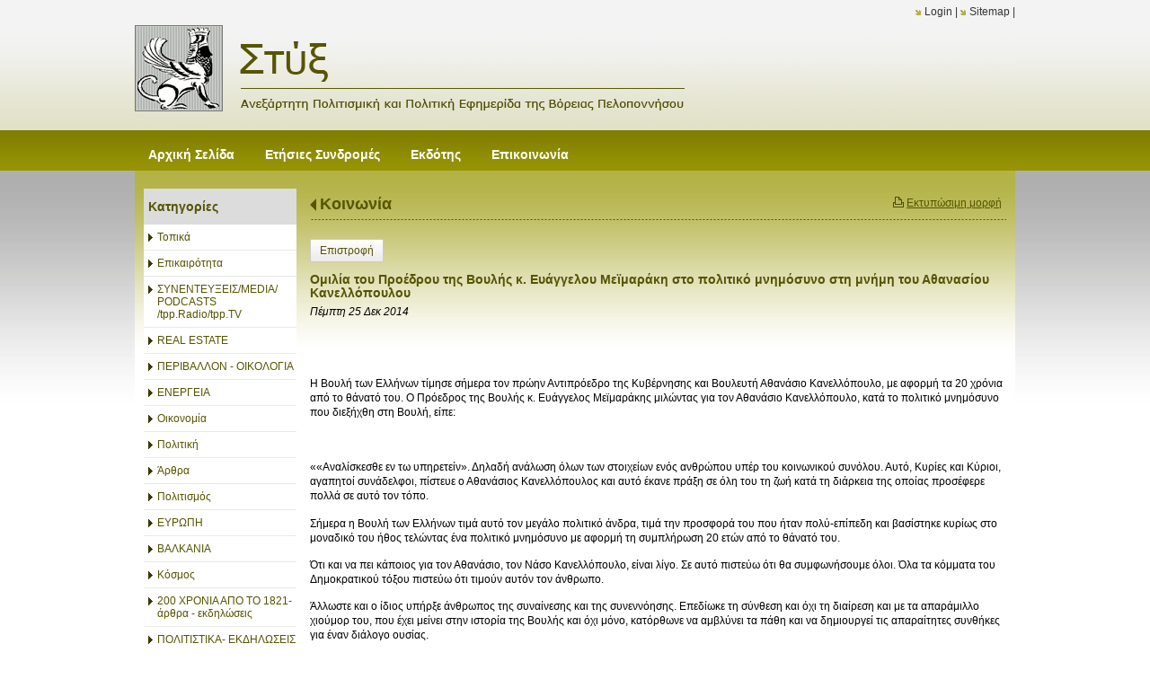

--- FILE ---
content_type: text/html; charset=utf-8
request_url: https://www.styga.gr/?section=1814&page1541=272&language=el_GR&itemid730=41549&itemid1541=12737&detail730=1&detail1541=1
body_size: 11568
content:
<!DOCTYPE html>
<html lang="el">
<head>
	<meta http-equiv="Content-Type" content="text/html; charset=utf-8"/>
<meta name="keywords" content="στύγα, πελλοπόνησσος,  νέα, άρθρο, άρθρα, πολιτσμός, πολιτική, news, article, articles, greece, greek news, greek culture, hellas, αγροτικά θέματα, τοπική αυτοδιοίκηση, αθλητικά, sports, ιστορία, ελλάδα"/><meta name="theme-color" content="#555400"/>	<style>
	@font-face {
		font-family: 'Material Icons';
		font-style: normal;
		font-weight: 400;
		src: url("/css/fonts/MaterialIcons-Regular.woff2") format('woff2');
	}
	.material-icons {
		font-family: 'Material Icons';
		font-weight: normal;
		font-style: normal;
		font-size: 24px;
		line-height: 1;
		letter-spacing: normal;
		text-transform: none;
		display: inline-block;
		white-space: nowrap;
		word-wrap: normal;
		direction: ltr;
		-webkit-font-feature-settings: 'liga';
		-webkit-font-smoothing: antialiased;
	}
	</style>
	<title>Αριστος γιατρός, αλλά κάνει κριτική... - Κοινωνία - Στύξ - Ανεξάρτητη Πολιτισμική και Πολιτική Εφημερίδα της Βόρειας Πελοποννήσου</title>
<link rel="stylesheet" type="text/css" title="The Project" href="/cache/ae29abcef337587c658b3e0b07450581.css"/><link rel="stylesheet" type="text/css" href="/cache/files/2a5d3362d1c2badb3d1a5e76a3c49831945d6ab1.css"/>		<style>
		
:root{
    --cc-bg: white; /* bodybackcolor*/
    --cc-text: #000000; /* hlbasecolor */
    --cc-btn-primary-bg: #000000;
    --cc-btn-primary-text: white;
    --cc-btn-primary-hover-bg: #555400;
    --cc-btn-primary-border-color: var(--cc-btn-primary-text);
    --cc-btn-secondary-bg: var(--cc-btn-primary-text);
    --cc-btn-secondary-text: var(--cc-btn-primary-bg);
    --cc-btn-secondary-hover-bg: var(--cc-btn-secondary-text);
    --cc-btn-secondary-hover-text: var(--cc-btn-secondary-bg);
    --cc-btn-secondary-border-color: var(--cc-btn-secondary-text);
    --cc-btn-secondary-hover-border-color: var(--cc-btn-secondary-text);
    --cc-toggle-bg-off: var(--cc-btn-secondary-text);
    --cc-toggle-bg-on: var(--cc-btn-secondary-text);
    --cc-toggle-knob-bg: var(--cc-btn-secondary-bg);
    --cc-toggle-knob-icon-color: var(--cc-btn-secondary-bg);
    --cc-cookie-category-block-bg: var(--cc-btn-secondary-bg);
    --cc-cookie-category-block-bg-hover: var(--cc-btn-secondary-bg);
    --cc-section-border: #e9eaee;
    --cc-block-text: var(--cc-text);
    --cc-webkit-scrollbar-bg: var(--cc-btn-primary-bg);
    --cc-webkit-scrollbar-bg-hover: var(--cc-btn-primary-hover-bg);
}

#s-bl .c-bl.b-ex {
	border: 1px solid var(--cc-section-border);
}

#s-cnt .b-ex .desc .p {
	color: var(--cc-btn-secondary-text);
}

#s-bl button:hover {
	color: var(--cc-btn-secondary-text);
}

.b-bn.title, .cc_theme_custom .b-acc.desc {
	color: var(--cc-btn-secondary-text);
}
#s-cnt .c-bl:last-child:hover,
#s-cnt .c-bl:last-child:hover .p{
	color: var(--cc-btn-secondary-text);
}

.cc_div a{
    color: var(--cc-cookie-category-block-bg);
}

.cc_div .cc-link{
	color: var(--cc-text);
	border-color: var(--cc-text);
}

#cc_div #s-hdr{
    border-bottom: none;
}

.cc_div #c-txt{
    color: var(--cc-text)!important;
}
		</style>
		<style>.am_13341 div.itemcontent { margin: 0; padding: 0;}</style><meta property="og:title" content="Αριστος γιατρός, αλλά κάνει κριτική... - Κοινωνία - Στύξ - Ανεξάρτητη Πολιτισμική και Πολιτική Εφημερίδα της Βόρειας Πελοποννήσου"/><meta property="og:site_name" content="Στύξ - Ανεξάρτητη Πολιτισμική και Πολιτική Εφημερίδα της Βόρειας Πελοποννήσου"/><meta property="og:type" content="article"/><meta property="og:url" content="https://www.styga.gr/?section=1814&amp;page1541=272&amp;language=el_GR&amp;itemid730=41549&amp;itemid1541=12737&amp;detail730=1&amp;detail1541=1"/><meta property="og:image" content="https://www.styga.gr"/><meta property="og:description" content="&amp;nbsp;
&amp;nbsp;
Η Βουλή των Ελλήνων τίμησε σήμερα τον πρώην Αντιπρόεδρο της Κυβέρνησης και Βουλευτή Αθανάσιο Κανελλόπουλο, με αφορμή τα 20 χρόνια από το θάνατό του. Ο Πρόεδρος της Βουλής κ. Ευάγγελος Μεϊμαράκης μιλώντας για τον Αθανάσιο Κανελλόπουλο, κατά το πολιτικό μνημόσυνο που διεξήχθη στη Βουλή, είπε:
&amp;nbsp;
««Αναλίσκεσθε εν τω υπηρετείν». Δηλαδή ανάλωση όλων των στοιχείων ενός ανθρώπου υπέρ του κοινωνικού συνόλου. Αυτό, Κυρίες και Κύριοι, αγαπητοί συνάδελφοι, πίστευε ο Αθανάσιος Κανελλόπουλος και αυτό έκανε πράξη σε όλη του τη ζωή κατά τη διάρκεια της οποίας προσέφερε πολλά σε αυτό τον τόπο.
Σήμερα η Βουλή των Ελλήνων τιμά αυτό τον μεγάλο πολιτικό άνδρα, τιμά την προσφορά του που ήταν πολύ-επίπεδη και βασίστηκε κυρίως στο μοναδικό του ήθος τελώντας ένα πολιτικό μνημόσυνο με αφορμή τη συμπλήρωση 20 ετών από το θάνατό του.
Ότι και να πει κάποιος για τον Αθανάσιο, τον Νάσο Κανελλόπουλο, είναι λίγο. Σε αυτό πιστεύω ότι θα συμφωνήσουμε όλοι. Όλα τα κόμματα του Δημοκρατικού τόξου πιστεύω ότι τιμούν αυτόν τον άνθρωπο.
Άλλωστε και ο ίδιος υπήρξε άνθρωπος της συναίνεσης και της συνεννόησης. Επεδίωκε τη σύνθεση και όχι τη διαίρεση και με τα απαράμιλλο χιούμορ του, που έχει μείνει στην ιστορία της Βουλής και όχι μόνο, κατόρθωνε να αμβλύνει τα πάθη και να δημιουργεί τις απαραίτητες συνθήκες για έναν διάλογο ουσίας.
Ο Αθανάσιος Κανελλόπουλος δεν ήταν πολιτικός …καριέρας. Προσεκλήθη από τον αείμνηστο Κωνσταντίνο Καραμανλή να προσφέρει τις πολύτιμες υπηρεσίες του στην πατρίδα και μάλιστα σε δύσκολες εποχές.
Στη ζωή του κατέκτησε αριστείες και ακαδημαϊκά αξιώματα, η παιδεία του ήταν πολυδιάστατη και αναδείχθηκε ως ένας εκ των μεγαλύτερων συγγραφέων χωρίς αυτό να αποτελεί υπερβολή.
Δεν είναι τυχαίο άλλωστε πως η νομική του συγκρότηση αλλά και η οικονομική ήταν τέτοια που τον οδήγησε στη θέση του οικονομικού εμπειρογνώμονα του ΟΗΕ. Μάλιστα τοποθετήθηκε επικεφαλής των εμπειρογνωμόνων του Οργανισμού στη Λιβύη.
Και δεν ήταν μόνο αυτό. Ο Αθανάσιος Κανελλόπουλος ήταν πρωτεργάτης και στο χώρο της Δημοσιογραφίας. Ήταν ο πρώτος διευθυντής του Οικονομικού Ταχυδρόμου, ενός περιοδικού που επίσης έχει γράψει ιστορία στο χώρο του Τύπου και ειδικά του Οικονομικού.
Διετέλεσε αρχισυντάκτης στα Νέα
Η δημοσιογραφία και η αρθρογραφία ήταν μια από τις αγαπημένες του ενασχολήσεις. Άλλωστε ο ίδιος δεν μπορούσε να μη γράφει. Το συγγραφικό του έργο υπήρξε αρκετά μεγάλο. Και σε διαφορετικές γλώσσες.
Όμως είναι βέβαιο πως οι δια του Τύπου παρεμβάσεις αποτελούσαν γι’ αυτόν μια διέξοδο. Με το αστείρευτο χιούμορ του αλλά και με το εύρος των γνώσεων του, αποτελούσε πηγή πληροφόρησης και μάθησης.
Οι επιφυλλίδες του και τα πολιτικά του σημειώματα, τα άρθρα του και τα σχόλιά του έσπαγαν κόκκαλα ακόμη και στα δύσκολα χρόνια της επταετίας που όλα τα σκίαζε η φοβέρα.
Ήταν δάσκαλος. Για όλους. Για εμάς του πολιτικούς και για εμένα προσωπικά αν μου επιτρέπεται να κάνω μια προσωπική αναφορά. Για τους δημοσιογράφους και φυσικά για τους φοιτητές που είχαν την τύχη να τον έχουν καθηγητή έχοντας συγγράψει και πληθώρα επιστημονικών εργασιών.
Αγαπητοί συνάδελφοι.
Ειλικρινά πιστεύω ότι το να αποδίδουμε τιμές σε πρόσωπα όπως ο Αθανάσιος Κανελλόπουλος είναι το λιγότερο που μπορούμε να κάνουμε ως εκπρόσωποι του λαού.
Ο ίδιος εργάστηκε σκληρά για αυτόν τον λαό. Και για τους συντοπίτες του του Ν. Ηλείας που κατ’ επανάληψη τον τίμησαν εκλέγοντας τον ως εκπρόσωπό τους αλλά και για το σύνολο των πολιτών αυτής της χώρας.
Είχε όραμα και προσπάθησε να το κάνει πράξη. Δεν του άρεσαν τα πολλά λόγια. Του άρεσαν τα μεστά λόγια και οι πράξεις. Κυρίως όμως ήταν άνθρωπος με χιούμορ. Έχει μείνει γνωστός γι’ αυτό.
Σε κάθε συζήτηση στη Βουλή, σε άρθρα του, με κάθε ευκαιρία έσπαγε θα έλεγε κανείς τον πάγο, ηρεμούσε τα πνεύματα και με τις ατάκες του επέτρεπε τη συνέχιση του διαλόγου αποτρέποντας τις εντάσεις.
Ήταν άλλωστε πολιτικός της συναίνεσης. Επιθυμούσε τη συνεργασία και πίστευε ότι όλοι μαζί μπορούμε να μεγαλουργήσουμε. Τα όσα πρέσβευε είναι και σήμερα αυτά που επιδιώκουμε.
Η πολιτική του ευπρέπεια και η κοινωνική του ευαισθησία δεν του επέτρεπαν τις εντάσεις. Αντιθέτως με τον ισχυρό και μεστό του λόγο, επεδίωκε όχι να μετατοπίσει τους πολιτικούς του αντιπάλους από την ιδεολογία τους αλλά να τους φέρει πιο κοντά.
Να ανοίξει το διάλογο και όχι να δημιουργήσει ακραίες καταστάσεις. Και κυρίως. Δεν λαΐκιζε. Δεν μπορούσε άλλωστε. Δεν του το επέτρεπε το ήθος του.
Όμως κυρίες και κύριοι, αγαπητοί συνάδελφοι.
Δεν πρέπει να θεωρήσουμε ότι ο Αθανάσιος Κανελλόπουλος ήταν ένας άνθρωπος των γραμμάτων που απλά κατέγραφε είτε στα συγγράμματά του είτε στις επιφυλλίδες του είτε ακόμη και στις πολιτικές του ομιλίες μια πραγματικότητα.
Δεν ήταν ένας απλός παρατηρητής. Ήταν άνθρωπος των πράξεων. Ήταν ένας οραματιστής. Έβλεπε μπροστά. Αγωνιζόταν για το παρόν και για ένα καλύτερο μέλλον.
Επιτρέψτε μου στο σημείο αυτό να αναφερθώ σε ένα άρθρο του που δημοσιεύθηκε στον Οικονομικό Ταχυδρόμο το 1986 με αφορμή τη συμπλήρωση 60 χρόνων κυκλοφορίας.
«Η σύγχρονη παγκόσμια οικονομική κρίση, που απειλεί με βαθύτατες αλλοιώσεις και την δημοκρατία και την κοινωνική ενότητα, δεν μπορεί να ξεπερασθεί, αν οι οικονομίες των ευρωπαϊκών κρατών δεν κινηθούν σ’ έναν ευρύτερο χώρο, που να επιτρέπει την επίτευξη καινοτομιών, την εφαρμογή των επιτευγμάτων της τεχνολογικής προόδου με το χαμηλότερο δυνατό κόστος και τη διενέργεια του απαιτούμενου για τον σκοπό αυτό μεγάλου όγκου δαπανών, που πρέπει να είναι αποτέλεσμα συλλογικής εισφοράς και να διενεργηθούν χωρίς εθνικές προκαταλήψεις, στον χώρο που θα έχουν την μεγαλύτερη αποδοτικότητα προς όφελος του συνόλου των κρατών. Η ύφεση και η ανεργία, εξάλλου, προϋποθέτουν στενή συνεργασία και αποδοχή κοινού προγράμματος στόχων και θυσιών για να αντιμετωπισθούν. Η αποδοτικότητα τέλος των κεφαλαίων προϋποθέτει ευρεία ανάπτυξη της ζήτησης, που μόνον με την σχεδιασμένη και αποφασιστική συνένωση των υπό ανάπτυξη χωρών είναι δυνατή».
&amp;nbsp;
Αυτό το απόσπασμα από το άρθρο του θα μπορούσε άνετα να έχει γραφτεί σήμερα. Και να αποτελούσε τη βάση για μια ευρύτερη συζήτηση. Ακόμη και για την ίδια την Ευρωπαϊκή Ένωση, την πορεία της και τους κανόνες λειτουργίας της.
&amp;nbsp;
Και αποδεικνύει ότι τόσο ο ίδιος όσο και οι περισσότεροι εκ των πολιτικών της γενιάς του ήταν αυτό που χρειάζεται και σήμερα η πολιτική ζωή όχι μόνο της Ελλάδας αλλά και της Ευρωπαϊκής Ένωσης, ίσως και της Παγκόσμιας σκηνής.
&amp;nbsp;
Ήταν οραματιστές. Και ακολουθούσαν σε όλες τις πτυχές της πολυσχιδούς ζωής τους το ρητό:
&amp;nbsp;
«Αναλίσκεσθε εν τω υπηρετείν»».
&amp;nbsp;
"/>	<script async src="https://www.googletagmanager.com/gtag/js?id=UA-6025982-16"></script><script>window.dataLayer = window.dataLayer || []; function gtag(){dataLayer.push(arguments);}gtag("consent", "default", {"analytics_storage":"granted","ad_storage":"granted","ad_user_data":"granted","personalization_storage":"granted","ad_personalization":"granted"}); gtag('js', new Date());
		gtag('config', 'UA-6025982-16', {});</script>	<!-- HTML5 Shim and Respond.js IE8 support of HTML5 elements and media
	     queries -->
	<!-- WARNING: Respond.js doesn't work if you view the page via file://
	-->
	<!--[if lt IE 9]>
	<script src="/javascript/html5shiv.min.js"></script>
	<script src="/javascript/respond.min.js"></script>
	<![endif]-->
</head>
<body class="itemdetail itemdetail notloggedin">
	<div id="loading">Loading...</div>
	<div id="thewhole">
	<div id="innerwhole">
	<div id="container">
	<div id="innercontainer">
		<div id="abovetopbanner">
		<div id="innerabovetopbanner">
				<div style="clear: both;"></div>
		</div>
		</div>
			<div id="topbanner">
			<div id="innertopbanner">
			<div class="amodule am_1513" id="am_1513"></div><div class="amodule am_1514" id="am_1514"><div class="htmlbox"><div class="htmlboxcontent" id="mod1514content0"><a href="/login">Login</a> | <a href="/sitemap">Sitemap</a> | </div></div></div>			</div>
			</div>
		<div id="abovetopmenu">
				</div>
			<div id="topmenu">
			<div id="innertopmenu">
			<div class="amodule am_10" id="am_10">	<div class="horizmenu topmenu">
<ul  id="treemenu_m10_parent_734">
<li class="inactive nochilds"><a title=""  class="inactive nochilds" href="/%CE%91%CE%BD%CE%B1%CE%B3%CE%BD%CF%8E%CF%83%CF%84%CE%B7%CF%82-%CE%A3%CF%84%CF%81%CE%B9%CF%86%CF%84%CF%8C%CE%BC%CF%80%CE%BF%CE%BB%CE%B1%CF%82"><span>Αρχική Σελίδα</span></a></li>
<li class="inactive nochilds"><a title=""  class="inactive nochilds" href="/%CF%83%CF%85%CE%BD%CE%B4%CF%81%CE%BF%CE%BC%CE%AD%CF%82"><span>Ετήσιες Συνδρομές </span></a></li>
<li class="inactive nochilds"><a title=""  class="inactive nochilds" href="/%CE%B5%CE%BA%CE%B4%CF%8C%CF%84%CE%B7%CF%82"><span>Εκδότης </span></a></li>
<li class="inactive nochilds"><a title=""  class="inactive nochilds" href="/%CE%B5%CF%80%CE%B9%CE%BA%CE%BF%CE%B9%CE%BD%CF%89%CE%BD%CE%AF%CE%B1"><span>Επικοινωνία</span></a></li></ul>	</div>
</div>			<div class="topmenuclearing"></div>
			</div>
			</div>
			<div id="belowtopmenu">
			<div class="amodule am_453" id="am_453"></div><div class="amodule am_13341" id="am_13341"></div>			</div>
		<div id="abovecontent"><div id="innerabovecontent"></div></div>
		<div id="content" class="threecolumns">
		<div id="innercontent">
	<div id="sidebar"></div>
			<div id="contenttop" class="threecolumnstop">
						</div>
				<div id="twopluscols">
				<div id="lefty">
					<div id="leftytop">
										</div>
				<div class="amodule am_1505" id="am_1505">	<div class="prodmenu">
<h1><span>Κατηγορίες</span></h1><ul  id="treemenu_m1505_parent_629">
<li class="inactive nochilds"><a title=""  class="inactive nochilds" href="/?section=1787&amp;language=el_GR"><span>Τοπικά</span></a></li>
<li class="inactive nochilds"><a title=""  class="inactive nochilds" href="/?section=18021&amp;language=el_GR"><span>Επικαιρότητα</span></a></li>
<li class="inactive nochilds"><a title=""  class="inactive nochilds" href="/?section=18006&amp;language=el_GR"><span>ΣΥΝΕΝΤΕΥΞΕΙΣ/MEDIA/ PODCASTS /tpp.Radio/tpp.TV</span></a></li>
<li class="inactive haschilds"><a title="ΕΝΟΙΚΙΑΖΟΝΤΑΙ ΔΙΑΜΕΡΙΣΜΑΤΑ"  onclick="javascript:toggleDisplayId('treemenu_m1505_parent_5780','block'); toggleImgSrc('m1505_img5780', '/cache/files/1543b4b5159e9911f413b8fac510ca52492ee811.png', '/cache/files/8e46220bc2fbc93524fa3eddbdd3866f48a95ab8.png'); return false;"  class="inactive haschilds" href="#"><span>REAL ESTATE</span></a><ul  id="treemenu_m1505_parent_5780">
<li class="inactive nochilds"><a title=""  class="inactive nochilds" href="/?section=5782&amp;language=el_GR"><span>ΠΩΛΟΥΝΤΑΙ ΔΙΑΜΕΡΙΣΜΑΤΑ</span></a></li>
<li class="inactive nochilds"><a title=""  class="inactive nochilds" href="/?section=5783&amp;language=el_GR"><span>ΠΩΛΟΥΝΤΑΙ ΟΙΚΟΠΕΔΑ</span></a></li>
<li class="inactive nochilds"><a title=""  class="inactive nochilds" href="/?section=5792&amp;language=el_GR"><span>ΠΩΛΟΥΝΤΑΙ ΑΓΡΟΤΕΜΑΧΙΑ</span></a></li>
<li class="inactive nochilds"><a title=""  class="inactive nochilds" href="/?section=5788&amp;language=el_GR"><span>ΠΩΛΟΥΝΤΑΙ ΑΥΤΟΚΙΝΗΤΑ - ΜΗΧΑΝΕΣ- ΣΚΑΦΗ</span></a></li>
<li class="inactive nochilds"><a title=""  class="inactive nochilds" href="/?section=5789&amp;language=el_GR"><span>ΕΝΟΙΚΙΑΖΟΝΤΑΙ ΔΙΑΜΕΡΙΣΜΑΤΑ</span></a></li></ul></li>
<li class="inactive nochilds"><a title=""  class="inactive nochilds" href="/?section=5983&amp;language=el_GR"><span>ΠΕΡΙΒΑΛΛΟΝ - ΟΙΚΟΛΟΓΙΑ</span></a></li>
<li class="inactive nochilds"><a title=""  class="inactive nochilds" href="/?section=61295&amp;language=el_GR"><span>ΕΝΕΡΓΕΙΑ</span></a></li>
<li class="inactive nochilds"><a title=""  class="inactive nochilds" href="/?section=1786&amp;language=el_GR"><span>Οικονομία</span></a></li>
<li class="inactive nochilds"><a title=""  class="inactive nochilds" href="/?section=1788&amp;language=el_GR"><span>Πολιτική</span></a></li>
<li class="inactive haschilds"><a title=""  onclick="javascript:toggleDisplayId('treemenu_m1505_parent_1809','block'); toggleImgSrc('m1505_img1809', '/cache/files/1543b4b5159e9911f413b8fac510ca52492ee811.png', '/cache/files/8e46220bc2fbc93524fa3eddbdd3866f48a95ab8.png'); return false;"  class="inactive haschilds" href="#"><span>Άρθρα</span></a><ul  id="treemenu_m1505_parent_1809">
<li class="inactive nochilds"><a title=""  class="inactive nochilds" href="/?section=1849&amp;language=el_GR"><span>'Αρθρα- Απόψεις Επικαιρότητας</span></a></li>
<li class="inactive nochilds"><a title=""  class="inactive nochilds" href="/?section=48378&amp;language=el_GR"><span>Δημητράκης Γεώργιος</span></a></li>
<li class="inactive nochilds"><a title=""  class="inactive nochilds" href="/?section=1963&amp;language=el_GR"><span>Γομάτος Αργύρης </span></a></li>
<li class="inactive nochilds"><a title=""  class="inactive nochilds" href="/?section=1965&amp;language=el_GR"><span>Κλαδούχος Γρ.</span></a></li>
<li class="inactive nochilds"><a title=""  class="inactive nochilds" href="/?section=16429&amp;language=el_GR"><span>Αλέφαντος Πάνος</span></a></li>
<li class="inactive nochilds"><a title=""  class="inactive nochilds" href="/?section=1960&amp;language=el_GR"><span>Αντωνίου Αριστοτέλης</span></a></li>
<li class="inactive nochilds"><a title=""  class="inactive nochilds" href="/?section=1962&amp;language=el_GR"><span>Νικολόπουλος Δήμος</span></a></li>
<li class="inactive nochilds"><a title=""  class="inactive nochilds" href="/?section=1964&amp;language=el_GR"><span>Μουτζουρέλης Σωτ</span></a></li>
<li class="inactive haschilds"><a title=""  onclick="javascript:toggleDisplayId('treemenu_m1505_parent_2064','block'); toggleImgSrc('m1505_img2064', '/cache/files/1543b4b5159e9911f413b8fac510ca52492ee811.png', '/cache/files/8e46220bc2fbc93524fa3eddbdd3866f48a95ab8.png'); return false;"  class="inactive haschilds" href="#"><span>Χαραλαμπίδης Μιχ.</span></a><ul  id="treemenu_m1505_parent_2064">
<li class="inactive nochilds"><a title=""  class="inactive nochilds" href="/?section=16428&amp;language=el_GR"><span>Χωρίς όνομα</span></a></li></ul></li>
<li class="inactive nochilds"><a title=""  class="inactive nochilds" href="/?section=1968&amp;language=el_GR"><span>Ρούπας Χαρ.</span></a></li>
<li class="inactive nochilds"><a title=""  class="inactive nochilds" href="/?section=1966&amp;language=el_GR"><span>Παμπούκη Ελένη</span></a></li>
<li class="inactive nochilds"><a title=""  class="inactive nochilds" href="/?section=1961&amp;language=el_GR"><span>Σωτηρόπουλος Σωτ.</span></a></li>
<li class="inactive nochilds"><a title=""  class="inactive nochilds" href="/?section=1967&amp;language=el_GR"><span>Οικονόμου Κ.</span></a></li></ul></li>
<li class="inactive nochilds"><a title=""  class="inactive nochilds" href="/?section=1790&amp;language=el_GR"><span>Πολιτισμός</span></a></li>
<li class="inactive nochilds"><a title=""  class="inactive nochilds" href="/?section=40077&amp;language=el_GR"><span>ΕΥΡΩΠΗ</span></a></li>
<li class="inactive nochilds"><a title=""  class="inactive nochilds" href="/?section=58938&amp;language=el_GR"><span>ΒΑΛΚΑΝΙΑ</span></a></li>
<li class="inactive nochilds"><a title=""  class="inactive nochilds" href="/?section=18022&amp;language=el_GR"><span>Κόσμος</span></a></li>
<li class="inactive nochilds"><a title=""  class="inactive nochilds" href="/?section=26233&amp;language=el_GR"><span>200 ΧΡΟΝΙΑ ΑΠΟ ΤΟ 1821- άρθρα - εκδηλώσεις</span></a></li>
<li class="inactive nochilds"><a title=""  class="inactive nochilds" href="/?section=5790&amp;language=el_GR"><span>ΠΟΛΙΤΙΣΤΙΚΑ- ΕΚΔΗΛΩΣΕΙΣ - ΒΙΒΛΙΟΠΑΡΟΥΣΙΑΣΗ -ΕΚΘΕΣΕΙΣ</span></a></li>
<li class="inactive nochilds"><a title=""  class="inactive nochilds" href="/?section=1792&amp;language=el_GR"><span>Αγροτικά</span></a></li>
<li class="inactive nochilds"><a title=""  class="inactive nochilds" href="/?section=18766&amp;language=el_GR"><span>Γαστρονομία - Διατροφή</span></a></li>
<li class="inactive nochilds"><a title=""  class="inactive nochilds" href="/?section=18128&amp;language=el_GR"><span>ΟΜΙΛΙΕΣ</span></a></li>
<li class="inactive nochilds"><a title=""  class="inactive nochilds" href="/?section=1791&amp;language=el_GR"><span>Αθλητικά</span></a></li>
<li class="inactive nochilds"><a title=""  class="inactive nochilds" href="/?section=1808&amp;language=el_GR"><span>Υγεία</span></a></li>
<li class="inactive nochilds"><a title=""  class="inactive nochilds" href="/?section=58948&amp;language=el_GR"><span>ΔΙΚΑΙΟΣΥΝΗ</span></a></li>
<li class="active nochilds"><a title=""  class="active nochilds" href="/?section=1814&amp;language=el_GR"><span>Κοινωνία</span></a></li>
<li class="inactive nochilds"><a title=""  class="inactive nochilds" href="/?section=17399&amp;language=el_GR"><span>Σαν σημερα...</span></a></li>
<li class="inactive nochilds"><a title=""  class="inactive nochilds" href="/?section=5786&amp;language=el_GR"><span>ΙΣΤΟΡΙΚΑ - ΜΥΘΟΛΟΓΙΚΑ -ΛΑΟΓΡΑΦΙΚΑ - ΤΟΠΙΚΗ ΙΣΤΟΡΙΑ</span></a></li>
<li class="inactive nochilds"><a title=""  class="inactive nochilds" href="/?section=47533&amp;language=el_GR"><span>ΒΥΖΑΝΤΙΟ</span></a></li>
<li class="inactive nochilds"><a title=""  class="inactive nochilds" href="/?section=47534&amp;language=el_GR"><span>ΡΩΜΑΪΚΗ ΑΥΤΟΚΡΑΤΟΡΙΑ</span></a></li>
<li class="inactive nochilds"><a title=""  class="inactive nochilds" href="/?section=47535&amp;language=el_GR"><span>ΠΑΠΑΣ ΒΑΤΙΚΑΝΟ</span></a></li>
<li class="inactive nochilds"><a title=""  class="inactive nochilds" href="/?section=18007&amp;language=el_GR"><span>Αρχαιολογία</span></a></li>
<li class="inactive nochilds"><a title=""  class="inactive nochilds" href="/?section=18016&amp;language=el_GR"><span>Θρησκειολογικά</span></a></li>
<li class="inactive nochilds"><a title=""  class="inactive nochilds" href="/?section=17999&amp;language=el_GR"><span>Ποίηση - Κείμενα</span></a></li>
<li class="inactive nochilds"><a title=""  class="inactive nochilds" href="/?section=18001&amp;language=el_GR"><span>Λογοτεχνια - Φιλοσοφία</span></a></li>
<li class="inactive nochilds"><a title=""  class="inactive nochilds" href="/?section=18002&amp;language=el_GR"><span>Καλές Τέχνες - Εικαστικά</span></a></li>
<li class="inactive nochilds"><a title=""  class="inactive nochilds" href="/?section=18032&amp;language=el_GR"><span>ΘΕΑΤΡΟ -  ΧΟΡΟΣ</span></a></li>
<li class="inactive haschilds"><a title=""  onclick="javascript:toggleDisplayId('treemenu_m1505_parent_1785','block'); toggleImgSrc('m1505_img1785', '/cache/files/1543b4b5159e9911f413b8fac510ca52492ee811.png', '/cache/files/8e46220bc2fbc93524fa3eddbdd3866f48a95ab8.png'); return false;"  class="inactive haschilds" href="#"><span>Στήλες</span></a><ul  id="treemenu_m1505_parent_1785">
<li class="inactive nochilds"><a title=""  class="inactive nochilds" href="/?section=1811&amp;language=el_GR"><span>Στήλη της Στυγός</span></a></li>
<li class="inactive nochilds"><a title=""  class="inactive nochilds" href="/?section=1812&amp;language=el_GR"><span>Ουτοπικά και Τοπικά </span></a></li>
<li class="inactive nochilds"><a title=""  class="inactive nochilds" href="/?section=1813&amp;language=el_GR"><span>Το βήμα του Δημότη </span></a></li>
<li class="inactive nochilds"><a title=""  class="inactive nochilds" href="/?section=62461&amp;language=el_GR"><span>ΠΑΡΑΠΟΛΙΤΙΚΑ</span></a></li>
<li class="inactive nochilds"><a title=""  class="inactive nochilds" href="/?section=1954&amp;language=el_GR"><span>Απλά και ξάστερα</span></a></li>
<li class="inactive nochilds"><a title=""  class="inactive nochilds" href="/?section=1955&amp;language=el_GR"><span>Παραλειπόμενα και άλλα τινά…</span></a></li>
<li class="inactive nochilds"><a title=""  class="inactive nochilds" href="/?section=1956&amp;language=el_GR"><span>«Σατιρικά –Αποκαλυπτικά»</span></a></li>
<li class="inactive nochilds"><a title=" Του Ανδρέα Φλογερα εκπαιδευτικού –Εκδότη της εφημερίδας «ΕΡΕΥΝΑ»Αιγίου"  class="inactive nochilds" href="/?section=5680&amp;language=el_GR"><span> Γράμματα από το Αίγιο</span></a></li></ul></li>
<li class="inactive nochilds"><a title=""  class="inactive nochilds" href="/?section=18003&amp;language=el_GR"><span>Κινηματογράφος -Μέσα Ενημέρωσης</span></a></li>
<li class="inactive nochilds"><a title=""  class="inactive nochilds" href="/?section=18004&amp;language=el_GR"><span>Μουσικη</span></a></li>
<li class="inactive nochilds"><a title=""  class="inactive nochilds" href="/?section=1789&amp;language=el_GR"><span>Παιδεία </span></a></li>
<li class="inactive nochilds"><a title=""  class="inactive nochilds" href="/?section=18106&amp;language=el_GR"><span>Επιστήμες - Τεχνολογία</span></a></li>
<li class="inactive nochilds"><a title=""  class="inactive nochilds" href="/?section=23581&amp;language=el_GR"><span>ΚΑΤΑΣΚΕΥΕΣ</span></a></li>
<li class="inactive nochilds"><a title=""  class="inactive nochilds" href="/?section=1958&amp;language=el_GR"><span>Σκίτσο -Γελοιογραφια - Κομικς -Καρτουν</span></a></li>
<li class="inactive nochilds"><a title=""  class="inactive nochilds" href="/?section=11755&amp;language=el_GR"><span>ΕΠΙΣΤΟΛΕΣ</span></a></li>
<li class="inactive nochilds"><a title=""  class="inactive nochilds" href="/?section=5787&amp;language=el_GR"><span>ΑΣΤΥΝΟΜΙΚΑ ΝΕΑ</span></a></li>
<li class="inactive nochilds"><a title=""  class="inactive nochilds" href="/?section=6510&amp;language=el_GR"><span>ΠΡΩΤΟΣΕΛΙΔΟ του μήνα</span></a></li></ul>	</div>
</div><div class="amodule am_1507" id="am_1507"></div><div class="amodule am_1508" id="am_1508"></div>				</div>
				<div id="righty">
					<div id="rightytop">
					<div class="amodule am_1509" id="am_1509"></div><div class="amodule am_1510" id="am_1510"></div><div class="amodule am_777" id="am_777">		<div class="printablelink">
			<a onclick="popit(this.href, 'printable', 1000, 736); return false;" href="/?section=1814&amp;print=1&amp;page1541=272&amp;language=el_GR&amp;itemid730=41549&amp;itemid1541=12737&amp;detail730=1&amp;detail1541=1">Εκτυπώσιμη μορφή</a>
		</div>
</div><div class="amodule am_1540" id="am_1540"><h1 class="pagetitle hasbacklink"><a class="backtocat" href="/?section=1814&amp;language=el_GR">Κοινωνία</a></h1></div><div class="amodule am_1541" id="am_1541"><div class="items news"><div class="detail"><div class="back"><a href="/?section=1814&amp;page1541=272&amp;language=el_GR&amp;itemid730=41549&amp;detail730=1">Επιστροφή</a></div>		<div style="line-height: 1px; font-size: 1px;">
		<span style="display: inline-block; height: 1px; line-height: 1px; font-size: 1px; border: none; margin: 0; padding: 0; width: 100%;" class="delimiter">
		<img style="display: inline-block; border: none; margin: 0; padding: 0; line-height: 1px; font-size: 1px; width: 100%;" height="1" alt="" src="/cache/files/2924705938d03ed8e32788f1d4aa6612497821fd.png"/>
		</span>
		</div>
<div class="aboveitems"><div class="amodule am_1524" id="am_1524"></div><div class="amodule am_1525" id="am_1525"></div></div><h2 class="hidden">Λίστα αντικειμένων</h2><div class="theitems" id="itemlistformod1541"><div class="itemsizer"></div><div id="itemidformod1541_12737" class="item lastitem itemuser" data-itemid="12737"><div itemscope itemtype="https://schema.org/Thing" class="itemcontent"><div class="amodule am_1526" id="am_1526"></div><div class="amodule am_1527" id="am_1527">		<div style="line-height: 1px; font-size: 1px;">
		<span style="display: inline-block; height: 1px; line-height: 1px; font-size: 1px; border: none; margin: 0; padding: 0; width: 100%;" class="delimiter">
		<img style="display: inline-block; border: none; margin: 0; padding: 0; line-height: 1px; font-size: 1px; width: 100%;" height="1" alt="" src="/cache/files/2924705938d03ed8e32788f1d4aa6612497821fd.png"/>
		</span>
		</div>
</div><div class="amodule am_1528" id="am_15282011702288"><div id="box1528" style="" class="actionsboxy box1528"><div class="amodule am_721" id="am_721"></div><div class="amodule am_722" id="am_722"></div></div></div><div class="amodule am_1529" id="am_1529"><h3><a itemprop="url" onclick=""  href="/?section=1814&amp;page1541=272&amp;language=el_GR&amp;itemid730=41549&amp;itemid1541=12737&amp;detail730=1&amp;detail1541=1"><span class="itemname" itemprop="name">Ομιλία του Προέδρου της Βουλής κ. Ευάγγελου Μεϊμαράκη στο πολιτικό μνημόσυνο στη μνήμη του Αθανασίου Κανελλόπουλου </span></a></h3></div><div class="amodule am_1530" id="am_1530"><div class="date">Πέμπτη 25 Δεκ 2014</div></div><div class="amodule am_1531" id="am_1531"></div><div class="amodule am_1532" id="am_1532246956720"><div id="box1532" style="" class="contentboxy box1532"><div class="amodule am_723" id="am_723"><div class="textbox"><div itemprop="" class="value"><p>&nbsp;</p>
<p>&nbsp;</p>
<p>Η Βουλή των Ελλήνων τίμησε σήμερα τον πρώην Αντιπρόεδρο της Κυβέρνησης και Βουλευτή Αθανάσιο Κανελλόπουλο, με αφορμή τα 20 χρόνια από το θάνατό του. Ο Πρόεδρος της Βουλής κ. Ευάγγελος Μεϊμαράκης μιλώντας για τον Αθανάσιο Κανελλόπουλο, κατά το πολιτικό μνημόσυνο που διεξήχθη στη Βουλή, είπε:</p>
<p>&nbsp;</p>
<p>««Αναλίσκεσθε εν τω υπηρετείν». Δηλαδή ανάλωση όλων των στοιχείων ενός ανθρώπου υπέρ του κοινωνικού συνόλου. Αυτό, Κυρίες και Κύριοι, αγαπητοί συνάδελφοι, πίστευε ο Αθανάσιος Κανελλόπουλος και αυτό έκανε πράξη σε όλη του τη ζωή κατά τη διάρκεια της οποίας προσέφερε πολλά σε αυτό τον τόπο.</p>
<p>Σήμερα η Βουλή των Ελλήνων τιμά αυτό τον μεγάλο πολιτικό άνδρα, τιμά την προσφορά του που ήταν πολύ-επίπεδη και βασίστηκε κυρίως στο μοναδικό του ήθος τελώντας ένα πολιτικό μνημόσυνο με αφορμή τη συμπλήρωση 20 ετών από το θάνατό του.</p>
<p>Ότι και να πει κάποιος για τον Αθανάσιο, τον Νάσο Κανελλόπουλο, είναι λίγο. Σε αυτό πιστεύω ότι θα συμφωνήσουμε όλοι. Όλα τα κόμματα του Δημοκρατικού τόξου πιστεύω ότι τιμούν αυτόν τον άνθρωπο.</p>
<p>Άλλωστε και ο ίδιος υπήρξε άνθρωπος της συναίνεσης και της συνεννόησης. Επεδίωκε τη σύνθεση και όχι τη διαίρεση και με τα απαράμιλλο χιούμορ του, που έχει μείνει στην ιστορία της Βουλής και όχι μόνο, κατόρθωνε να αμβλύνει τα πάθη και να δημιουργεί τις απαραίτητες συνθήκες για έναν διάλογο ουσίας.</p>
<p>Ο Αθανάσιος Κανελλόπουλος δεν ήταν πολιτικός …καριέρας. Προσεκλήθη από τον αείμνηστο Κωνσταντίνο Καραμανλή να προσφέρει τις πολύτιμες υπηρεσίες του στην πατρίδα και μάλιστα σε δύσκολες εποχές.</p>
<p>Στη ζωή του κατέκτησε αριστείες και ακαδημαϊκά αξιώματα, η παιδεία του ήταν πολυδιάστατη και αναδείχθηκε ως ένας εκ των μεγαλύτερων συγγραφέων χωρίς αυτό να αποτελεί υπερβολή.</p>
<p>Δεν είναι τυχαίο άλλωστε πως η νομική του συγκρότηση αλλά και η οικονομική ήταν τέτοια που τον οδήγησε στη θέση του οικονομικού εμπειρογνώμονα του ΟΗΕ. Μάλιστα τοποθετήθηκε επικεφαλής των εμπειρογνωμόνων του Οργανισμού στη Λιβύη.</p>
<p>Και δεν ήταν μόνο αυτό. Ο Αθανάσιος Κανελλόπουλος ήταν πρωτεργάτης και στο χώρο της Δημοσιογραφίας. Ήταν ο πρώτος διευθυντής του Οικονομικού Ταχυδρόμου, ενός περιοδικού που επίσης έχει γράψει ιστορία στο χώρο του Τύπου και ειδικά του Οικονομικού.</p>
<p>Διετέλεσε αρχισυντάκτης στα Νέα</p>
<p>Η δημοσιογραφία και η αρθρογραφία ήταν μια από τις αγαπημένες του ενασχολήσεις. Άλλωστε ο ίδιος δεν μπορούσε να μη γράφει. Το συγγραφικό του έργο υπήρξε αρκετά μεγάλο. Και σε διαφορετικές γλώσσες.</p>
<p>Όμως είναι βέβαιο πως οι δια του Τύπου παρεμβάσεις αποτελούσαν γι’ αυτόν μια διέξοδο. Με το αστείρευτο χιούμορ του αλλά και με το εύρος των γνώσεων του, αποτελούσε πηγή πληροφόρησης και μάθησης.</p>
<p>Οι επιφυλλίδες του και τα πολιτικά του σημειώματα, τα άρθρα του και τα σχόλιά του έσπαγαν κόκκαλα ακόμη και στα δύσκολα χρόνια της επταετίας που όλα τα σκίαζε η φοβέρα.</p>
<p>Ήταν δάσκαλος. Για όλους. Για εμάς του πολιτικούς και για εμένα προσωπικά αν μου επιτρέπεται να κάνω μια προσωπική αναφορά. Για τους δημοσιογράφους και φυσικά για τους φοιτητές που είχαν την τύχη να τον έχουν καθηγητή έχοντας συγγράψει και πληθώρα επιστημονικών εργασιών.</p>
<p>Αγαπητοί συνάδελφοι.</p>
<p>Ειλικρινά πιστεύω ότι το να αποδίδουμε τιμές σε πρόσωπα όπως ο Αθανάσιος Κανελλόπουλος είναι το λιγότερο που μπορούμε να κάνουμε ως εκπρόσωποι του λαού.</p>
<p>Ο ίδιος εργάστηκε σκληρά για αυτόν τον λαό. Και για τους συντοπίτες του του Ν. Ηλείας που κατ’ επανάληψη τον τίμησαν εκλέγοντας τον ως εκπρόσωπό τους αλλά και για το σύνολο των πολιτών αυτής της χώρας.</p>
<p>Είχε όραμα και προσπάθησε να το κάνει πράξη. Δεν του άρεσαν τα πολλά λόγια. Του άρεσαν τα μεστά λόγια και οι πράξεις. Κυρίως όμως ήταν άνθρωπος με χιούμορ. Έχει μείνει γνωστός γι’ αυτό.</p>
<p>Σε κάθε συζήτηση στη Βουλή, σε άρθρα του, με κάθε ευκαιρία έσπαγε θα έλεγε κανείς τον πάγο, ηρεμούσε τα πνεύματα και με τις ατάκες του επέτρεπε τη συνέχιση του διαλόγου αποτρέποντας τις εντάσεις.</p>
<p>Ήταν άλλωστε πολιτικός της συναίνεσης. Επιθυμούσε τη συνεργασία και πίστευε ότι όλοι μαζί μπορούμε να μεγαλουργήσουμε. Τα όσα πρέσβευε είναι και σήμερα αυτά που επιδιώκουμε.</p>
<p>Η πολιτική του ευπρέπεια και η κοινωνική του ευαισθησία δεν του επέτρεπαν τις εντάσεις. Αντιθέτως με τον ισχυρό και μεστό του λόγο, επεδίωκε όχι να μετατοπίσει τους πολιτικούς του αντιπάλους από την ιδεολογία τους αλλά να τους φέρει πιο κοντά.</p>
<p>Να ανοίξει το διάλογο και όχι να δημιουργήσει ακραίες καταστάσεις. Και κυρίως. Δεν λαΐκιζε. Δεν μπορούσε άλλωστε. Δεν του το επέτρεπε το ήθος του.</p>
<p>Όμως κυρίες και κύριοι, αγαπητοί συνάδελφοι.</p>
<p>Δεν πρέπει να θεωρήσουμε ότι ο Αθανάσιος Κανελλόπουλος ήταν ένας άνθρωπος των γραμμάτων που απλά κατέγραφε είτε στα συγγράμματά του είτε στις επιφυλλίδες του είτε ακόμη και στις πολιτικές του ομιλίες μια πραγματικότητα.</p>
<p>Δεν ήταν ένας απλός παρατηρητής. Ήταν άνθρωπος των πράξεων. Ήταν ένας οραματιστής. Έβλεπε μπροστά. Αγωνιζόταν για το παρόν και για ένα καλύτερο μέλλον.</p>
<p>Επιτρέψτε μου στο σημείο αυτό να αναφερθώ σε ένα άρθρο του που δημοσιεύθηκε στον Οικονομικό Ταχυδρόμο το 1986 με αφορμή τη συμπλήρωση 60 χρόνων κυκλοφορίας.</p>
<p>«Η σύγχρονη παγκόσμια οικονομική κρίση, που απειλεί με βαθύτατες αλλοιώσεις και την δημοκρατία και την κοινωνική ενότητα, δεν μπορεί να ξεπερασθεί, αν οι οικονομίες των ευρωπαϊκών κρατών δεν κινηθούν σ’ έναν ευρύτερο χώρο, που να επιτρέπει την επίτευξη καινοτομιών, την εφαρμογή των επιτευγμάτων της τεχνολογικής προόδου με το χαμηλότερο δυνατό κόστος και τη διενέργεια του απαιτούμενου για τον σκοπό αυτό μεγάλου όγκου δαπανών, που πρέπει να είναι αποτέλεσμα συλλογικής εισφοράς και να διενεργηθούν χωρίς εθνικές προκαταλήψεις, στον χώρο που θα έχουν την μεγαλύτερη αποδοτικότητα προς όφελος του συνόλου των κρατών. Η ύφεση και η ανεργία, εξάλλου, προϋποθέτουν στενή συνεργασία και αποδοχή κοινού προγράμματος στόχων και θυσιών για να αντιμετωπισθούν. Η αποδοτικότητα τέλος των κεφαλαίων προϋποθέτει ευρεία ανάπτυξη της ζήτησης, που μόνον με την σχεδιασμένη και αποφασιστική συνένωση των υπό ανάπτυξη χωρών είναι δυνατή».</p>
<p>&nbsp;</p>
<p>Αυτό το απόσπασμα από το άρθρο του θα μπορούσε άνετα να έχει γραφτεί σήμερα. Και να αποτελούσε τη βάση για μια ευρύτερη συζήτηση. Ακόμη και για την ίδια την Ευρωπαϊκή Ένωση, την πορεία της και τους κανόνες λειτουργίας της.</p>
<p>&nbsp;</p>
<p>Και αποδεικνύει ότι τόσο ο ίδιος όσο και οι περισσότεροι εκ των πολιτικών της γενιάς του ήταν αυτό που χρειάζεται και σήμερα η πολιτική ζωή όχι μόνο της Ελλάδας αλλά και της Ευρωπαϊκής Ένωσης, ίσως και της Παγκόσμιας σκηνής.</p>
<p>&nbsp;</p>
<p>Ήταν οραματιστές. Και ακολουθούσαν σε όλες τις πτυχές της πολυσχιδούς ζωής τους το ρητό:</p>
<p>&nbsp;</p>
<p>«Αναλίσκεσθε εν τω υπηρετείν»».</p>
<p>&nbsp;</p>
</div></div></div><div class="amodule am_8705" id="am_8705314052792"><div id="box8705" style="width: 100%;" class="socialboxy box8705"><div class="boxytablecontainer"><table cellspacing="0" cellpadding="0" style="width: 100%;"><tbody><tr><td class="column0 cell0" valign="top"><div class="amodule am_8706" id="am_8706"><div id="fb-root"></div>
<script>(function(d, s, id) {
  var js, fjs = d.getElementsByTagName(s)[0];
  if (d.getElementById(id)) return;
  js = d.createElement(s); js.id = id;
  js.src = "//connect.facebook.net/en_US/sdk.js#xfbml=1&version=v12.0";
  fjs.parentNode.insertBefore(js, fjs);
}(document, 'script', 'facebook-jssdk'));</script><div class="socialshare"><div class="fb-like" data-href="https://www.styga.gr/?section=1814&amp;page1541=272&amp;language=el_GR&amp;itemid730=41549&amp;itemid1541=12737&amp;detail730=1&amp;detail1541=1" data-layout="button_count" data-action="like" data-show-faces="true" data-share="true"></div></div></div></td><td class="column1 cell1" valign="top"><div class="amodule am_8707" id="am_8707"><script async src="https://platform.twitter.com/widgets.js" charset="utf-8"></script><div class="socialshare"><a href="https://twitter.com/share" class="twitter-share-button"
data-url="https://www.styga.gr/?section=1814&amp;page1541=272&amp;language=el_GR&amp;itemid730=41549&amp;itemid1541=12737&amp;detail730=1&amp;detail1541=1" data-text="Αριστος γιατρός, αλλά κάνει κριτική... - Κοινωνία" data-show-count="false"
>Tweet</a></div></div></td></tr></tbody></table></div></div></div></div></div><div class="amodule am_1533" id="am_1533"></div><div class="amodule am_1534" id="am_1534"></div><div class="amodule am_1535" id="am_1535">		<div style="line-height: 1px; font-size: 1px;">
		<span style="display: inline-block; height: 1px; line-height: 1px; font-size: 1px; border: none; margin: 0; padding: 0; width: 100%;" class="delimiter">
		<img style="display: inline-block; border: none; margin: 0; padding: 0; line-height: 1px; font-size: 1px; width: 100%;" height="1" alt="" src="/cache/files/2924705938d03ed8e32788f1d4aa6612497821fd.png"/>
		</span>
		</div>
</div><div class="amodule am_1536" id="am_1536"></div><div class="amodule am_1537" id="am_1537">		<div style="line-height: 1px; font-size: 1px;">
		<span style="display: inline-block; height: 1px; line-height: 1px; font-size: 1px; border: none; margin: 0; padding: 0; width: 100%;" class="delimiter">
		<img style="display: inline-block; border: none; margin: 0; padding: 0; line-height: 1px; font-size: 1px; width: 100%;" height="1" alt="" src="/cache/files/2924705938d03ed8e32788f1d4aa6612497821fd.png"/>
		</span>
		</div>
</div><div class="amodule am_1538" id="am_1538"></div><div class="amodule am_1539" id="am_1539">		<div style="line-height: 1px; font-size: 1px;">
		<span style="display: inline-block; height: 1px; line-height: 1px; font-size: 1px; border: none; margin: 0; padding: 0; width: 100%;" class="delimiter">
		<img style="display: inline-block; border: none; margin: 0; padding: 0; line-height: 1px; font-size: 1px; width: 100%;" height="1" alt="" src="/cache/files/2924705938d03ed8e32788f1d4aa6612497821fd.png"/>
		</span>
		</div>
</div></div></div></div><div class="belowitems"></div></div></div></div>					</div>
						<div id="rightyr">
												</div>
						<div id="rightyl">
												<div class="clearing" style="clear: both;">&nbsp;</div>
						</div>
							<div style="line-height: 1px; font-size: 1px;">
		<span style="display: inline-block; height: 1px; line-height: 1px; font-size: 1px; border: none; margin: 0; padding: 0; width: 100%;" class="delimiter">
		<img style="display: inline-block; border: none; margin: 0; padding: 0; line-height: 1px; font-size: 1px; width: 100%;" height="1" alt="" src="/cache/files/2924705938d03ed8e32788f1d4aa6612497821fd.png"/>
		</span>
		</div>
				</div>
				</div>
			<div style="clear: both;" id="contentbottom">
			</div>
		</div> <!-- innercontent -->
		</div> <!-- content or popupcontent -->
		<div style="clear: both;" id="belowcontent">
		</div>
	</div> <!-- innercontainer -->
	</div> <!-- container -->
		<div style="clear: both;" id="belowsite">
		<div id="innerbelowsite">
		</div>
		</div>
<div id="copyinfo">
<div id="innercopyinfo">
	<div id="copyleft">
		Copyright &copy; 2011 - 2026 Στύξ - Ανεξάρτητη Πολιτισμική και Πολιτική Εφημερίδα της Βόρειας Πελοποννήσου	</div>
	<div id="copyright">
		<a href="https://web.newmediasoft.gr">
		Κατασκευή Ιστοσελίδων New Media Soft		</a>
	</div>
	<div id="copyinfobottom">
        <div class="amodule am_18639" id="am_18639"><script>
window.addEventListener("load", function(){
window.cc = initCookieConsent();
cc.run({
	current_lang: 'el_GR',
	mode: 'opt-in',
	force_consent: false,
	remove_cookie_tables: false,
	page_scripts: false,
	cookie_name: 'cc_cookie_simple',
	cookie_expiration: 3650,	gui_options: {
			consent_modal: {
				layout: 'cloud',
				position: 'bottom center',
				transition: 'zoom',
			},
			settings_modal: {
				layout: 'box',
				transition: 'zoom'
			}
		},
	languages:  {
	'el_GR': {
		consent_modal: {
			title: 'Αυτός ο Ιστότοπος Χρησιμοποιεί Cookies',
			description: `Χρησιμοποιώντας αυτόν τον ιστότοπο, συμφωνείτε με τη χρήση των cookies. <a href="/πολιτικη-cookie" class="cc-link">Διαβάστε περισσότερα</a>`,
			primary_btn: {
				text: 'Αποδέχομαι',
				role: 'accept_all'
			}
		},
		settings_modal: {
			title: 'Ρυθμίσεις Cookies',
			accept_all_btn: 'Αποδέχομαι',
			reject_all_btn: 'Αππόριψη',
			close_btn_label: 'Κλείσιμο',
			save_settings_btn: 'Αποδοχή επιλεγμένων',
			cookie_table_headers: [
				{col1: 'Όνομα'},
				{col2: 'Τομέας'},
				{col3: 'Λήξη'},
				{col4: 'Περιγραφή'}
			],
			blocks: [
				{
					title: 'Χρήση cookies',
					description: 'Χρησιμοποιούμε cookies για να συλλέξουμε και να αναλύσουμε πληροφορίες σχετικές με την απόδοση και τη χρήση της ιστοσελίδας, να προσφέρουμε λειτουργίες σχετικές με τα κοινωνικά δίκτυα, να βελτιώσουμε την εμπειρία πλοήγησης και να εξατομικεύσουμε περιεχόμενο και προωθητικές ενέργειες.'
				}, {
					title: 'Απολύτως απαραίτητα cookies',
					description: 'Αναγκαία cookies για τη λειτουργία της σελίδας, όπως για την επιλογή της γλώσσας, τη λειτουργία του καλαθιού αγοράς και άλλων επιλογών του χρήστη, τα οποία έχουν ισχύ μόνο για την κάθε συνεδρία',
					toggle: {
						value: 'necessary',
						enabled: true,
						readonly: true
					},
					
				},
				
				{
					title: 'Περισσότερες Πληροφορίες',
					description: 'Για περισσότερες πληροφορίες, παρακαλούμε επικοινωνήστε μαζί μας.'
				}
				]
			}
		}
	}
});
});
</script></div>	</div>
</div>
</div>
	</div> <!-- innerwhole -->
	</div> <!-- thewhole -->
<div class="hidden"><script src="/cache/6a4958b21f0301955e714b18dc79c88b.js"> </script><script src="/cache/files/a825d60e889325e7a15376f6b8590cf9a1de4049.js"></script><script>	netsystem_init();
	$("form").submit(function(e){
		if (!$(this).checkValidity()) {
			alert('Παρακαλώ συμπληρώστε όλα τα απαραίτητα πεδία!');
			e.preventDefault();
		}
	});
	try {
	if (window.self === window.top && $(window).width() > 767)
		skrollr.init({mobileCheck: function() {return false;}});
	} catch {}
</script></div><script defer src="https://static.cloudflareinsights.com/beacon.min.js/vcd15cbe7772f49c399c6a5babf22c1241717689176015" integrity="sha512-ZpsOmlRQV6y907TI0dKBHq9Md29nnaEIPlkf84rnaERnq6zvWvPUqr2ft8M1aS28oN72PdrCzSjY4U6VaAw1EQ==" data-cf-beacon='{"version":"2024.11.0","token":"19504a82c46a44fbb06cc001037a94d8","r":1,"server_timing":{"name":{"cfCacheStatus":true,"cfEdge":true,"cfExtPri":true,"cfL4":true,"cfOrigin":true,"cfSpeedBrain":true},"location_startswith":null}}' crossorigin="anonymous"></script>
</body>
</html>
